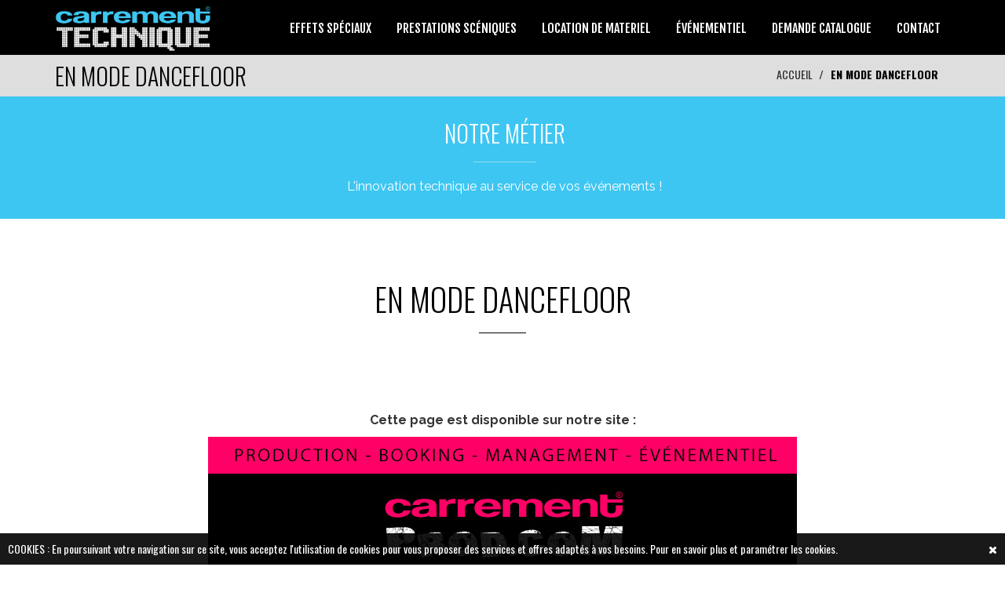

--- FILE ---
content_type: text/html; charset=UTF-8
request_url: https://www.carrementtechnique.com/en-mode-dancefloor.html
body_size: 13757
content:
<!DOCTYPE html>
<html lang="fr">
  <head>
  <meta charset="utf-8">
    <!--[if IE]><meta http-equiv="x-ua-compatible" content="IE=9" /><![endif]-->
    <meta name="viewport" content="width=device-width, initial-scale=1">
    <title>EN MODE DANCEFLOOR - CARREMENT TECHNIQUE</title>
    <meta charset="utf-8">
    <meta name="format-detection" content="telephone=no" />
    <meta name="keywords" content="en mode dancefloor, music hall aveyron, faire venir une vedette, location machine a mousse 23, location canon a mousse 37, location sonorisation 03, soiree mousse tulle, concert dj fou, nouveau produit a mettre en avant, location sonorisation boulogne billancourt, location machine a mousse 35, producteur aymeric secret story, fanfare de noel, inviter gerard ferrer, agence de spectacles limoges, contact philippe corti, Location sonorisation 54, show trois cafes gourmands, philippe corti blind test, agence de spectacles chartres, patrick sebastien en tournee" />
    <meta name="description" content="" />
        <meta name="rating" content="general">
    <meta name="language" content="fr">
    <meta name="author" content="CARREMENT TECHNIQUE &reg;" />
    <meta name="geography" content="SAINT CERE, France, 46400" />
    <meta name="copyright" content="2026 CARREMENT TECHNIQUE &reg;">
    <meta name="date-creation-yyyymmdd" content="20260102">
    <meta name="Date-Revision-yyyymmdd" content="20260131">
    <meta name="expires" content="never">
    <meta name="revisit-after" content="15 days">
    <meta name="robots" content="all">
       
    <meta name="mobile-web-app-capable" content="yes">
    <meta name="apple-mobile-web-app-capable" content="yes">
    <meta name="apple-mobile-web-app-status-bar-style" content="black">
    <meta name="apple-mobile-web-app-title" content="CARREMENT TECHNIQUE">
    
    <meta name="google-site-verification" content="1DFzXDFoWvJIXhSM77sKH01Xnxy598oG0jE-COxDX6Q" />
    
    <meta property="og:title" content="EN MODE DANCEFLOOR - CARREMENT TECHNIQUE" />
    <meta property="og:description" content="" />
    <meta property="og:type" content="website" />
    <meta property="og:url" content="https://www.carrementtechnique.com/en-mode-dancefloor.html" />
    <meta property="og:image" content="https://www.carrementtechnique.com/img/logo_fb.jpg" />
    <meta property="og:site_name" content="CARREMENT TECHNIQUE" />
    
    <meta http-equiv="x-dns-prefetch-control" content="on" />
    
    <link rel="shortcut icon" href="img/favicon.ico" type="image/x-icon">
    <link rel="apple-touch-icon" href="img/apple-touch-icon.png">
    <link rel="apple-touch-icon" sizes="72x72" href="img/apple-touch-icon-72x72.png">
    <link rel="apple-touch-icon" sizes="114x114" href="img/apple-touch-icon-114x114.png">

    <link rel="stylesheet" href="https://code.jquery.com/ui/1.11.4/themes/smoothness/jquery-ui.css">
    <link rel="stylesheet" type="text/css"  href="css/bootstrap.css">
    <link rel="stylesheet" type="text/css" href="fonts/font-awesome/css/font-awesome.css">
    <link rel="stylesheet" type="text/css" href="fonts/icons/flaticon.css">
	<link rel="stylesheet" href="css/nivo-lightbox.css" >
    <link rel="stylesheet" href="css/nivo_lightbox_themes/default/default.css">
	
    <link rel="stylesheet" type="text/css" href="css/dcsns_wall.css" media="all" />
    
    <link rel="stylesheet" type="text/css" href="css/jquery.bxslider.css">
    <link href="css/owl.carousel.css" rel="stylesheet" media="screen">
    <link href="css/owl.theme.css" rel="stylesheet" media="screen">
	
    <link rel="stylesheet" type="text/css"  href="css/style.css?d=20260202210442">
    <link rel="stylesheet" type="text/css" href="css/menu2.css?d=20260202210442">
	<link rel="stylesheet" type="text/css" href="css/responsive.css?d=20260202210442">
    <link rel="stylesheet" type="text/css" href="css/animate.css?d=20260202210442">
    <!-- Variable color
    ================================================== -->
    <style>
html { font-family: 'oswald', sans-serif !important; }

#general { width:1170px; margin:auto; position:relative;}

#btn_up { display:none;bottom:50px;position:fixed;z-index:3000;right:20px;background:rgb(0,0,0);color:#fff;padding:16px 20px;cursor:pointer;border-radius:4px; }
#btn_up:hover { background:#3ec6f2; }
h1 { font-family: 'Oswald', sans-serif!important; }
h2 { font-family: 'Oswald', sans-serif!important; }
h3 { font-family: 'Oswald', sans-serif!important; }
h4 { font-family: 'Oswald', sans-serif!important; }
h5 { font-family: 'Oswald', sans-serif!important; }
	
.numbering { background: url(img/photo1_6dd13077171322f47489787d3da91ff1.jpg) no-repeat center top fixed; background-size: cover; }
.en-cta { background:#3ec6f2 url(img/photo2_33062a2b52b5cb3652c3ee4bb6321638.jpg); }
.en-cta .overlay {
	background-color:rgba(0,0,0,0.60);	
	background-image:url(../img/pattern.png) !important;
}
.en-cta h2 {
text-shadow: 4px 4px 4px black, 4px 4px 4px black;
}
.en-cta small {
text-shadow: 4px 4px 4px black, 4px 4px 4px black;
}
#cssmenu > ul > li > a { padding: 15px 20px;
border-bottom: 1px solid #fff;cursor: pointer;z-index: 2;font-size: 14px; text-decoration: none; color: #ffffff;text-shadow: 0 1px 1px rgba(0, 0, 0, 0.35);background: #000000;background:webkit-linear-gradient(#000000, #000000);background:-moz-linear-gradient(#000000, #000000);background: -o-linear-gradient(#000000, #000000); background: -ms-linear-gradient(#000000, #000000); background: linear-gradient(#000000, #000000);box-shadow: inset 0 1px 0 rgba(255, 255, 255, 0.15); }
#cssmenu > ul > li > a:hover { background:#3ec6f2; color:#FFFFFF; /*border:1px solid #000000;*/}
.widget a:hover { color:#fff;}
a:hover,
a:focus { color:#000000; }
a.logo.navbar-brand { color:#3ec6f2;}
#main-menu { background:#000000; }
#main-menu.navbar-default .navbar-nav > .active > a,
#main-menu.navbar-default .navbar-nav > .active > a:hover,
#main-menu.navbar-default .navbar-nav > .active > a:focus,
#main-menu.navbar-default .navbar-nav > li > a:hover,
#main-menu.navbar-default .navbar-nav > li > a:focus { background:#000000; }
ol.social-icons li:hover a { background:#000000; }
.dropdown-menu { background-color:#000000; }
a.read-more>span { color:#000000; }
#en-header { color:#000000; }
#en-header .breadcrumb > .active { color:#000000; }
.section-title hr { border-color:#000000; }
.service h4 { color:#000000; }
.service:hover>a h4 { color:#000000; }
ul.cat li a:hover,
ul.cat li a:focus,
ul.cat li a:active,
ul.cat li a.active { border-top: 2px solid #000000; border-bottom: 2px solid #000000; }
ul.cat li a {
	font-family: 'Oswald', sans-serif!important; font-size:16px;
    padding: 10px 5px;
    border-top: 2px solid #3ec6f2;
    border-bottom: 2px solid #3ec6f2;
}

.testimonial.color .overlay { background-color:#000000; }

ul.cot li a:hover,
ul.cot li a:focus,
ul.cot li a:active,
ul.cot li a.active { border-top: 2px solid #000000; border-bottom: 2px solid #000000; }
ul.cot li a {
    padding: 10px 5px;
    border-top: 2px solid #3ec6f2;
    border-bottom: 2px solid #3ec6f2;
}

.news>a h4 { color:#333; }
.news:hover>a h4 { color:#3ec6f2; }
.news>hr { border-color:#3ec6f2; }

.news .read-more { color:#fff;}
.news .read-more:hover { color:#000000;}

.newsInd .read-more { color:#333;}
.newsInd .read-more:hover { color:#000000;}

.bottom-footer a { color:#000000; }
.bottom-footer a:hover { color:#3ec6f2; }
.mail { color:#3ec6f2;}

.widget .media:hover a h5 { color:#000000; }
.section-title h2 { color:#000000; }
.widget-title h4 { text-transform: uppercase; color: #FFFFFF; }
.widget-title hr { border-color:#FFFFFF; }
.widget li i,
.widget a { color:#FFFFFF; }
#en-footer .footer-content { color:#FFFFFF; }
.service .read-more:hover { color:#000000 !important;}
#en-service .service .read-more { color:#000000 !important;}
#en-service .service .read-more:hover { color:#fff !important;}
#en-news .read-more { color:#fff;}
#en-news .read-more:hover { color:#000000;}

/*=====================
  Couleur 2
=====================*/
#en-footer .footer-content { background: #3ec6f2; }
#top-menu { border-top: 4px solid #3ec6f2; }

.c1 { background: rgba(62,198,242,1); }
.c2 { background: rgba(62,198,242,0.90); }
.c3 { background: rgba(62,198,242,0.80); }
.c4 { background: rgba(62,198,242,0.70); }
.c5 { background: rgba(62,198,242,0.60); }
.c6 { background: rgba(62,198,242,0.50); }

.testimonial .section-title h2 { color:#3ec6f2 !important;}
.testimonial .section-title hr { border-color:#3ec6f2 !important;}
.logo { color:#3ec6f2;}
#subscribe { background:#3ec6f2;}
#main-menu.navbar-default .navbar-nav > .active > a,
#main-menu.navbar-default .navbar-nav > .active > a:hover,
#main-menu.navbar-default .navbar-nav > .active > a:focus,
#main-menu.navbar-default .navbar-nav > li > a:hover,
#main-menu.navbar-default .navbar-nav > li > a:focus { border-color:#3ec6f2; color:#3ec6f2;}
.object{ color:#3ec6f2 !important;}
.popup-map {position:absolute; z-index:1000; background: rgba(255,0,102,0.7); color:#fff; padding:20px 40px 20px 20px;left:10%; top:15%; min-width:300px;}
/*=====================
  Couleur 3
=====================*/
#en-header { background-color:#dedede; }
#en-services { background:#FFFFFF; }	
#en-testimonials .read-more { color:#FFFFFF;}
#home { display:none;}
#header-slider { display:block;}
.actu-link:hover { color:#3ec6f2}
.footer-logo { color:#FFFFFF !important; }
#myMenu { padding-right:0px; padding-left:0px; float:right;}
#myMenu ul { float:none;}
#myMenu li { /*width:25%;*/}
#myMenu li li { width:100%; }
#myMenu li li a { font-size:16px; text-align:left; }
#myMenu li a { text-align:center;}
#myMenu { font-family: 'Fjalla One', sans-serif; }
#myMenu .caret { color:#FFFFFF;}
.dropdown-menu > li > a:focus,
.dropdown-menu > li > a:hover {
	background:#3ec6f2;
	color:#fff;
}
.dropdown-smenu > li > a { width:100%; }
.dropdown-smenu > li > a:focus,
.dropdown-smenu > li > a:hover {
	color:#3ec6f2 !important;
}
.hover-bg .hover-text.off {
	background:#3ec6f2;	
}
.testimonial .owl-theme .owl-controls .owl-page.active span,
.owl-theme .owl-controls .owl-page.active span {
	background:#3ec6f2;	
}
.no-padding { padding-left:0px !important; padding-right:0px !important;}
.btn-carrement { background:#3ec6f2; color:#FFFFFF; padding:10px 30px;}
.btn-carrement:hover { background:#000000; color:#FFFFFF;}

.ui-state-active, .ui-widget-content .ui-state-active, .ui-widget-header .ui-state-active { background: #3ec6f2; }
#support { position:fixed; right:20px; background:#3ec6f2; color:#fff; z-index:3001; cursor:pointer;}
</style>    
    <link href='https://fonts.googleapis.com/css?family=Montserrat:400,700' rel='stylesheet' type='text/css'>
    <link href='https://fonts.googleapis.com/css?family=Muli:300,400,300italic,400italic' rel='stylesheet' type='text/css'>
    <link href='https://fonts.googleapis.com/css?family=Montserrat+Subrayada:400,700' rel='stylesheet' type='text/css'>
    <link href='https://fonts.googleapis.com/css?family=Raleway:500,600,700,100,800,900,400,200,300' rel='stylesheet' type='text/css'>
	<link href='https://fonts.googleapis.com/css?family=Catamaran:400,500,700&subset=latin,latin-ext' rel='stylesheet' type='text/css'>
    
	<script type="text/javascript" src="js/modernizr.custom.js"></script>
	<script type="text/javascript" src="js/jquery.1.11.1.js"></script>
    <script type="text/javascript" src="https://maps.google.com/maps/api/js?language=fr&amp;key=AIzaSyCB-C_aeZYwtdZi-UC_1SF6ZXc4dwdaPE8"></script>
	<script src="js/gmap3.js"></script>
    <script type="text/javascript" src="js/menu2.js"></script>
    
    <!-- HTML5 shim and Respond.js for IE8 support of HTML5 elements and media queries -->
    <!-- WARNING: Respond.js doesn't work if you view the page via file:// -->
    <!--[if lt IE 9]>
      <script src="https://oss.maxcdn.com/html5shiv/3.7.2/html5shiv.min.js"></script>
      <script src="https://oss.maxcdn.com/respond/1.4.2/respond.min.js"></script>
    <![endif]-->     
  <meta name="google-site-verification" content="Kp-JtbC6L7CX8xLhDKTWMX-YhGVAnNmBk_BOQlt0jT8" />
  </head>
  <body>
  	
	<div id="btn_up">
    <i class="fa fa-chevron-up"></i>
    </div>
	
	    
               

    	
<div id="sticky-anchor"></div>
    <nav id="main-menu" class="navbar navbar-default">
        
<div class="container">
            <div id="contLogo">
            
            
            			<a href="index.php?p=1" title="CARREMENT TECHNIQUE" hreflang="fr">
            <img src="img/logo_c4ee32d06699e741538bb77c650e333b.png"/>
            </a>
						            </div>
            
            <div class="navbar-header">
                <button type="button" class="navbar-toggle collapsed" data-toggle="collapse" data-target="#myMenu">
                    <i class="fa fa-list-ul"></i>
                </button>
            </div>

            <!-- Collect the nav links, forms, and other content for toggling -->
            
            <div class="collapse navbar-collapse" id="myMenu">
                
                
                
                
                                <ul class="nav navbar-nav navbar-left">
                	
                    
                                                 	
                    <li class="">
                    	<a href="effets-speciaux.html">EFFETS SPÉCIAUX                        
                                                </a>
                        
                        	                        
                    </li>
                                                                     	
                    <li class="">
                    	<a href="prestations-sceniques.html">PRESTATIONS SCÉNIQUES                        
                                                </a>
                        
                        	                        
                    </li>
                                                                     	
                    <li class="">
                    	<a href="location-de-materiel.html">LOCATION DE MATERIEL                        
                                                </a>
                        
                        	                        
                    </li>
                                                                                                                                                     	
                    <li class="">
                    	<a href="evenementiel.html">ÉVÉNEMENTIEL                        
                                                </a>
                        
                        	                        
                    </li>
                                                            
                	                    
                    <li class=""><a href="demande-catalogue.html">DEMANDE CATALOGUE 
					                    </a>
                    	                    </li>
                    					                    
                    <li class=""><a href="contact.html">CONTACT 
					                    </a>
                    	                    </li>
                    										                    
                </ul>
				            </div><!-- /.navbar-collapse -->
</div>
    </nav>

		<div id="container">
        <!-- Content
        ========================-->
        <div id="en-header">
        <div class="container">
            <h2 class="pull-left">EN MODE DANCEFLOOR</h2>
            <ol class="breadcrumb pull-right">
              <li><a href="index.html" hreflang="fr">ACCUEIL</a></li>
              <li class="active">EN MODE DANCEFLOOR</li>
            </ol>
        </div>
    </div>
	  <div class="en-values">
        <div class="container-fluid">
            <div id="contMission" class="row">
                                <div class="col-md-12 text-center nopadding">
                    <div class="values c1" style="background-image:url(img/); background-size:cover; background-repeat:no-repeat; background-position:center center;">
                        <div class="detail">
                            <h2 style=" ">
                            <a href="">NOTRE MÉTIER</a>
                            </h2>
                            <hr style=" margin:auto; margin-top:20px; margin-bottom:20px;">
							<p style=" "> L'innovation technique au service de vos événements !</p>
                        </div>
                    </div>
                </div>
                
				            </div>
        </div>
    </div>
<script>
$(document).ready(function(e) {
	var tableau = [];
	for(i = 1; i <= 1; i++) {
	//tableau.push($('.c'+i).height()+50);
	}
	hauteur = Math.max.apply(null,tableau);
	//$('.values').css('height',''+hauteur+'');
	
});
</script><div id="en-content" title="EN MODE DANCEFLOOR">
    <div class="container">
        <div class="row">
            <div class="col-sm-12 col-md-12">
                <div class="section-title text-center">
                    <h2>EN MODE DANCEFLOOR</h2>
                    <hr>
                </div>
            
                <div id="search-results" style="margin-top:40px;" class="text-center">
				 <p></p>
         
                </div>
            </div>
        </div>
        
        
                <div class="row">
        	<div class="col-md-12 text-center">
            	<div style="margin-top:40px;">
                <p><b>Cette page est disponible sur notre site : </b></p>
				<a href="https://www.carrementprod.com"><img src="images/banniere_carrementprod.jpg" class="img-responsive" style="margin:auto;"></a>
                </div>
            </div>
        </div>
                
        <div class="row">
        	<div class="col-md-12 text-center">
        		<div style="margin-top:40px;">
                				                </div>
            </div>
        </div>
        
        
        <div class="row">
        	<div class="col-md-12 text-center">
            	<a hreflang="fr" href="index.php?p=1&k=1073&lang=fr" class="btn btn-default">RETOURNER A L'ACCUEIL</a>
           </div>
		</div>        
        
        
        
        
        
        
        
        
        
        
        
        
        
    </div>
</div>
<div id="en-intro">
        <div class="container">
            <div class="row">
                <div id="animation" class="col-sm-12 col-md-12">
                    <div class="section-title text-center"> <!-- Left Section Title -->
						 
						<h2>PRESTATAIRE TECHNIQUE EVENEMENTIEL</h2>
                        <hr>
                                                
                    </div>
                    
                    <p class="text-center" style="display:block;">
					<br />La société Carrément Technique est depuis plus de 10 ans spécialisée dans le domaine de la prestation technique et scénique.<br />Composée d’équipes de professionnels, Carrément Technique met un point d’honneur à offrir<br />des prestations clés en main pour toutes vos demandes scéniques.<br />Quelque soit votre projet nous saurons vous conseiller et vous accompagner afin de réaliser ensemble un évènement unique.<br />L'art de la réussite consiste à savoir s'entoure des meilleurs.<br /><br />Carrément Technique, Créons ensemble, l'évènement de demain !                    </p>
                </div>
            </div>
        </div>
    </div>
<script>
$(document).ready(function() {
	$(window).scroll(function(){
		animationTexte('wobble','en-intro','animation');
	});
});
</script><section id="en-love">
    <div class="text-center">
        <h2>J'AIME CARREMENT TECHNIQUE</h2>        
            <div id="socialNet" style="text-align:left; margin-top:20px; display:inline-block;">
                    <div style="float:left; margin-left:10px;">
                    
                    <div class="fb-like" data-href="https://www.carrementtechnique.com/en-mode-dancefloor.html" data-layout="button_count" data-action="like" data-size="large" data-show-faces="false" data-share="true"></div>
                        
                    </div>       
                    <div style="clear:both;"></div>
                    
                        
                    
                    
                    
                </div>
			<script>	        
            $(document).ready(function() {
				$(window).scroll(function(){
				animationTexte('wobble','en-love','socialNet');
				});
			});
            </script>
            
    </div>
<div id="wall">
	<div id="wrapper">
        <div id="container">
            <div id="social-stream"></div>
            
        </div>
	</div>
</div>
</section>



<script type="text/javascript">
//jQuery(document).ready(function($){
	
	//$('#social-stream').dcSocialStream({
		//feeds: {
			
						//facebook: {
				//id: 'https://www.facebook.com/CarrementTechnique/',
				//intro: 'Post&eacute; il y a',
				//out: 'intro,thumb,text,user,share'
			//},
						
						/*
			instagram: {
				id: '#movies,#travel,#transport,@1394578',
				out: 'intro,thumb,text,user,share,meta',
				accessToken: '95a32489a12f4bae818032045a1f842c',
				clientId: 'a3648935359448ec9f688a56533275ff',
				comments: 3,
				likes: 10
			}
			*/
		//},
		//rotate: {
		//	delay: 0
		//},
		//control: false,
		//filter: true,
		//wall: true,
		//center: true,
		//cache: false,
		//max: 'limit',
		//limit: '20',
		//order: 'date,random',
		//iconPath: 'images/dcsns-dark/',
		//imagePath: 'images/dcsns-dark/',
		//url: 'facebook.php'
	//});
		
	$('a[rel=facebook]').click( function() {
		//openContent();	
	});
	$('a[rel=youtube]').click( function() {
		//openContent();	
	});
	$('a[rel=instagram]').click( function() {
		//openContent();	
	});
	
});

function openContent() {
	var statut = $('.dcsns-content').css('display');
	if (statut == 'none') {
		$('.dcsns-content').fadeIn(300);	
	}
}
</script>
<section id="subscribe" class="contain">		
	<div class="overlay color">
    	<div class="container">
			<div class="row">
				<div class="col-md-7 subs left">
					<div class="text" style="color:#fff;">
						<h2 style="color:#ffffff;">Vous voulez recevoir la newsletter mensuelle ?</h2>
						<p>Restez informé sur les dernières actualités CARREMENT TECHNIQUE.</p>
					</div>
					<div class="clear"></div>
				</div>
					
				<div class="col-md-5 subs right">
                	<div id="newsletterForm" style="display:none; padding-right:30px; position:relative;">
                    <div style="position:absolute; right:0px; top:0px; cursor:pointer;" onClick="closeFormNewsletter();"><i class="fa fa-times" aria-hidden="true"></i></div>
                    
					<form role="form" id="subscribe-form" method="post" autocomplete="off">    
                    <div class="success">Votre inscription s'est bien déroulée!</div>
        			<div class="inscrit">Vous êtes déjà inscrit !</div>
                    	<div class="form-group">
                        	<label class="name"><input id="name" type="text" class="name" value="" placeholder="Ajoutez votre nom *" required style="margin-bottom:5px;" onkeyup="javascript:this.value=this.value.toUpperCase();"><span class="error-name">Ajoutez votre nom</span></label>
                            
                            <label class="surname"><input id="surname" type="text" class="name" value="" placeholder="Ajoutez votre prénom *" required style="margin-bottom:5px;" onkeyup="javascript:this.value=this.value.toUpperCase();"><span class="error-surname">Ajoutez votre prénom</span></label>
                            
                            <label class="phone"><input id="phone" type="text" class="phone" value="" placeholder="Ajoutez votre n° mobile" required style="margin-bottom:5px;"><span class="error-phone">* Ajoutez votre n° mobile</span></label>
                            
                            <label class="email"><input id="email" name="email" type="email" class="email" placeholder="Ajoutez votre adresse e-mail *" required ><span class="error-email">Ajoutez votre adresse e-mail</span></label>
                                
						</div>
                        <button type="button" data-type="submit" class="btn btn-send en-btn dark">S'inscrire</button>
                        <input type="hidden" id="owner" value="contact@carrementtechnique.com">    
                        <input type="hidden" id="sitename" value="CARREMENT TECHNIQUE">
                    </form>
                    </div>
                    
                    <div id="newsletterBouton">
                    <button type="button" class="btn btn-send en-btn dark" onClick="openFormNewsletter();">S'inscrire à la newsletter</button>
                    </div>        
				</div>
				<div class="clear"></div>
			</div>
		</div>
	</div>	
</section>
<script>
function openFormNewsletter() {
	$('#newsletterForm').fadeIn(500);
	$('#newsletterBouton').fadeOut(500);
}
function closeFormNewsletter() {
	$('#newsletterBouton').fadeIn(500);
	$('#newsletterForm').fadeOut(500);
}
</script>
<div id="en-partners" style="padding:40px 0px;">
        <div class="container">
            <div class="row">
               
				                <div class="col-md-12">
                    <div class="section-title text-center">
                                                <h2>ILS NOUS FONT CONFIANCE</h2>
                        <hr>
                                                
                                                <small></small>
                                            </div>
                </div>
                                
                
                
                <div class="col-md-12">
                    <div id="partners" class="owl-carousel owl-theme"> 
                                        <div class="item" style="text-align:center;">
                        <a style="margin-right:20px;" href="https://www.carrementprod.com/" target="_blank">
                        <img src="img/part_67.png" class="img-responsive" alt="CARRÉMENT PROD" title="CARRÉMENT PROD">
                        </a>
                    </div>
					                    <div class="item" style="text-align:center;">
                        <a style="margin-right:20px;" href="http://www.ville-limoges.fr" target="_blank">
                        <img src="img/part_40.jpg" class="img-responsive" alt="LIMOGES" title="LIMOGES">
                        </a>
                    </div>
					                    <div class="item" style="text-align:center;">
                        <a style="margin-right:20px;" href="http://www.mairie-blagnac.fr/" target="_blank">
                        <img src="img/part_60.png" class="img-responsive" alt="VILLE DE BLAGNAC" title="VILLE DE BLAGNAC">
                        </a>
                    </div>
					                    <div class="item" style="text-align:center;">
                        <a style="margin-right:20px;" href="http://www.meulebleue.fr/" target="_blank">
                        <img src="img/part_66.png" class="img-responsive" alt="GRAND PRIX MEULE BLEU" title="GRAND PRIX MEULE BLEU">
                        </a>
                    </div>
					                    <div class="item" style="text-align:center;">
                        <a style="margin-right:20px;" href="http://www.les-swings.com" target="_blank">
                        <img src="img/part_52.jpg" class="img-responsive" alt="LES SWINGS" title="LES SWINGS">
                        </a>
                    </div>
					                    <div class="item" style="text-align:center;">
                        <a style="margin-right:20px;" href="http://www.becarefulproduction.com" target="_blank">
                        <img src="img/part_38.jpg" class="img-responsive" alt="BE CAREFUL PRODUCTION" title="BE CAREFUL PRODUCTION - Développement de Site Internet - Création affiches, flyers, cartes de visite, invitations, etc...">
                        </a>
                    </div>
					                    <div class="item" style="text-align:center;">
                        <a style="margin-right:20px;" href="http://www.gourdonxvbouriane.com" target="_blank">
                        <img src="img/part_54.jpg" class="img-responsive" alt="GOURDON XV BOURIANE" title="GOURDON XV BOURIANE">
                        </a>
                    </div>
					                    <div class="item" style="text-align:center;">
                        <a style="margin-right:20px;" href="http://www.mucovie.com" target="_blank">
                        <img src="img/part_51.jpg" class="img-responsive" alt="MUCOVIE" title="MUCOVIE">
                        </a>
                    </div>
					                    <div class="item" style="text-align:center;">
                        <a style="margin-right:20px;" href="http://sacreation.com/" target="_blank">
                        <img src="img/part_62.png" class="img-responsive" alt="SA CREATION" title="SA CREATION">
                        </a>
                    </div>
					                    <div class="item" style="text-align:center;">
                        <a style="margin-right:20px;" href="http://www.espace-jeancarmet.fr" target="_blank">
                        <img src="img/part_33.jpg" class="img-responsive" alt="ESPACE JEAN CARMET - LE VIGAN" title="ESPACE JEAN CARMET - LE VIGAN">
                        </a>
                    </div>
					                    <div class="item" style="text-align:center;">
                        <a style="margin-right:20px;" href="http://www.festival-poupet.com" target="_blank">
                        <img src="img/part_41.jpg" class="img-responsive" alt="FESTIVAL DE POUPET" title="FESTIVAL DE POUPET">
                        </a>
                    </div>
					                    <div class="item" style="text-align:center;">
                        <a style="margin-right:20px;" href="http://www.meetings-events-clubmed.fr" target="_blank">
                        <img src="img/part_39.jpg" class="img-responsive" alt="CLUB MED" title="CLUB MED">
                        </a>
                    </div>
					                    <div class="item" style="text-align:center;">
                        <a style="margin-right:20px;" href="http://valencedagen.fr" target="_blank">
                        <img src="img/part_42.jpg" class="img-responsive" alt="VALENCE" title="VALENCE">
                        </a>
                    </div>
					                    <div class="item" style="text-align:center;">
                        <a style="margin-right:20px;" href="http://www.c-et-n-traiteur.fr" target="_blank">
                        <img src="img/part_44.jpg" class="img-responsive" alt="C ET N" title="C ET N">
                        </a>
                    </div>
					                    <div class="item" style="text-align:center;">
                        <a style="margin-right:20px;" href="http://www.maindronproduction.fr/" target="_blank">
                        <img src="img/part_59.png" class="img-responsive" alt="MAINDRON PRODUCTION" title="MAINDRON PRODUCTION">
                        </a>
                    </div>
					                    <div class="item" style="text-align:center;">
                        <a style="margin-right:20px;" href="http://www.liptonicetea.com/fr-FR/" target="_blank">
                        <img src="img/part_48.jpg" class="img-responsive" alt="LIPTON ICE TEA" title="LIPTON ICE TEA">
                        </a>
                    </div>
					                    <div class="item" style="text-align:center;">
                        <a style="margin-right:20px;" href="http://www.lourdes.fr" target="_blank">
                        <img src="img/part_55.jpg" class="img-responsive" alt="LOURDES" title="LOURDES">
                        </a>
                    </div>
					                    <div class="item" style="text-align:center;">
                        <a style="margin-right:20px;" href="http://jaystyle.fr" target="_blank">
                        <img src="img/part_35.jpg" class="img-responsive" alt="JAY STYLE" title="JAY STYLE">
                        </a>
                    </div>
					                    <div class="item" style="text-align:center;">
                        <a style="margin-right:20px;" href="http://www.groupegarrigue.fr" target="_blank">
                        <img src="img/part_29.jpg" class="img-responsive" alt="GROUPE GARRIGUE" title="GROUPE GARRIGUE">
                        </a>
                    </div>
					                    <div class="item" style="text-align:center;">
                        <a style="margin-right:20px;" href="http://www.vinovalie.com" target="_blank">
                        <img src="img/part_46.jpg" class="img-responsive" alt="VINOVALIE" title="VINOVALIE">
                        </a>
                    </div>
					                    <div class="item" style="text-align:center;">
                        <a style="margin-right:20px;" href="http://www.hamecher.mercedes.fr" target="_blank">
                        <img src="img/part_28.jpg" class="img-responsive" alt="HAMECHER MERCEDES" title="HAMECHER MERCEDES">
                        </a>
                    </div>
					                    <div class="item" style="text-align:center;">
                        <a style="margin-right:20px;" href="http://www.collproductions.com" target="_blank">
                        <img src="img/part_32.jpg" class="img-responsive" alt="COLL PRODUCTIONS" title="COLL PRODUCTIONS">
                        </a>
                    </div>
					                    <div class="item" style="text-align:center;">
                        <a style="margin-right:20px;" href="http://www.saint-cere.fr" target="_blank">
                        <img src="img/part_36.jpg" class="img-responsive" alt="SAINT CERE" title="SAINT CERE">
                        </a>
                    </div>
					                    <div class="item" style="text-align:center;">
                        <a style="margin-right:20px;" href="http://www.vandb.fr/magasin/bordeaux-lac/" target="_blank">
                        <img src="img/part_56.jpg" class="img-responsive" alt="V AND B" title="V AND B">
                        </a>
                    </div>
					                    <div class="item" style="text-align:center;">
                        <a style="margin-right:20px;" href="http://www.casino-alvignac.com/les-autres-casinos/" target="_blank">
                        <img src="img/part_49.jpg" class="img-responsive" alt="CASINO AREVIAN" title="CASINO AREVIAN">
                        </a>
                    </div>
					                    <div class="item" style="text-align:center;">
                        <a style="margin-right:20px;" href="http://fetepamiers.com/6-le-mot-du-president.html" target="_blank">
                        <img src="img/part_50.jpg" class="img-responsive" alt="PAMIERS" title="PAMIERS">
                        </a>
                    </div>
					                    <div class="item" style="text-align:center;">
                        <a style="margin-right:20px;" href="http://www.benne-sa.fr" target="_blank">
                        <img src="img/part_43.jpg" class="img-responsive" alt="BENNE SA" title="BENNE SA">
                        </a>
                    </div>
					                    <div class="item" style="text-align:center;">
                        <a style="margin-right:20px;" href="https://www.centrefrance.com/" target="_blank">
                        <img src="img/part_63.png" class="img-responsive" alt="CENTRE FRANCE" title="CENTRE FRANCE">
                        </a>
                    </div>
					                    <div class="item" style="text-align:center;">
                        <a style="margin-right:20px;" href="http://www.festivaldebandas.fr" target="_blank">
                        <img src="img/part_45.jpg" class="img-responsive" alt="BANDAS CONDOM" title="BANDAS CONDOM">
                        </a>
                    </div>
					                    <div class="item" style="text-align:center;">
                        <a style="margin-right:20px;" href="http://www.centpourcent.com" target="_blank">
                        <img src="img/part_58.png" class="img-responsive" alt="100% RADIO" title="100% RADIO">
                        </a>
                    </div>
					                    <div class="item" style="text-align:center;">
                        <a style="margin-right:20px;" href="http://medialot.fr" target="_blank">
                        <img src="img/part_37.jpg" class="img-responsive" alt="MEDIALOT" title="MEDIALOT">
                        </a>
                    </div>
					                    <div class="item" style="text-align:center;">
                        <a style="margin-right:20px;" href="http://www.montauban.com" target="_blank">
                        <img src="img/part_27.png" class="img-responsive" alt="VILLE DE MONTAUBAN" title="VILLE DE MONTAUBAN">
                        </a>
                    </div>
					                    <div class="item" style="text-align:center;">
                        <a style="margin-right:20px;" href="http://www.talence.fr" target="_blank">
                        <img src="img/part_47.jpg" class="img-responsive" alt="MAIRIE DE TALENCE" title="MAIRIE DE TALENCE">
                        </a>
                    </div>
					                    <div class="item" style="text-align:center;">
                        <a style="margin-right:20px;" href="https://www.flashfm.fr/" target="_blank">
                        <img src="img/part_64.png" class="img-responsive" alt="FLASH FM" title="FLASH FM">
                        </a>
                    </div>
					                    <div class="item" style="text-align:center;">
                        <a style="margin-right:20px;" href="https://www.lesarcs.com/paradiski-decouverte.html" target="_blank">
                        <img src="img/part_61.png" class="img-responsive" alt="LES ARCS PARADISKI" title="LES ARCS PARADISKI">
                        </a>
                    </div>
					                    <div class="item" style="text-align:center;">
                        <a style="margin-right:20px;" href="http://www.oasis-palavasienne.com" target="_blank">
                        <img src="img/part_53.jpg" class="img-responsive" alt="OASIS PALAVASIENNE" title="OASIS PALAVASIENNE">
                        </a>
                    </div>
					                    <div class="item" style="text-align:center;">
                        <a style="margin-right:20px;" href="http://www.cdrugbylot.com" target="_blank">
                        <img src="img/part_30.jpg" class="img-responsive" alt="FFR DU LOT" title="FFR DU LOT">
                        </a>
                    </div>
					                    <div class="item" style="text-align:center;">
                        <a style="margin-right:20px;" href="http://www.trialurbaindecahors.fr" target="_blank">
                        <img src="img/part_57.jpg" class="img-responsive" alt="TRIAL URBAIN CAHORS" title="TRIAL URBAIN CAHORS">
                        </a>
                    </div>
					                </div>
                   
                </div>
            </div>
        </div>
    </div>
<script>
$(document).ready(function () {
	$("#partners").owlCarousel({
		itemsCustom : [
	    [0, 1],
	    [450, 2],
	    [660, 2],
	    [700, 5],
	    [1200, 5],
	    [1600, 5]
	    ],
	    navigation: true, // Show next and prev buttons
		navigationText: ["<i class='fa fa-chevron-circle-left'></i>","<i class='fa fa-chevron-circle-right'></i>"],
	    autoHeight: true,
		pagination: false,
		autoPlay: 2000,
		stopOnHover: true
		
	});
});
</script>
 <div style="position:relative;">
<div class="popup-map-close" onClick="openPopupMap();"><i class="fa fa-home" aria-hidden="true"></i></div>
<div class="popup-map">
	<div style="position:absolute; right:10px; top:10px; cursor:pointer;" onClick="closePopupMap();"><i class="fa fa-times" aria-hidden="true"></i></div>
    <span style="font-weight:700; font-size:20px;">CARREMENT TECHNIQUE</span>
    
    <address>
   		
		335 avenue André Boyer        		<br>46400 SAINT CERE        
        
        
        
        
                <abbr title="Téléphone">Tél:</abbr> 05 65 14 06 33<br>
                                
	</address>
    
    
    <div class="social-icon list-inline">
        <span><a class="facebook" href="https://www.facebook.com" target="_blank"><i class="fa fa-facebook-square"></i></a></span>
                                <span><a class="instagram" href="https://www.instagram.com/carrement_technique/" target="_blank"><i class="fa fa-instagram"></i></a></span>
            </div>
    
    
</div>
<div id="map" style="height:400px;">
    <iframe src="https://www.google.com/maps/embed?pb=!1m18!1m12!1m3!1d6726.67346120991!2d1.8769245272422976!3d44.85786068624558!2m3!1f0!2f0!3f0!3m2!1i1024!2i768!4f13.1!3m3!1m2!1s0x12ad28ec1b43e71d%3A0xe5af424871d4f5e4!2s335%20Av.%20Andre%20Boyer%2C%2046400%20Saint-C%C3%A9r%C3%A9!5e0!3m2!1sfr!2sfr!4v1725359733479!5m2!1sfr!2sfr" width="100%" height="400" style="border:0;" allowfullscreen="" loading="lazy" referrerpolicy="no-referrer-when-downgrade"></iframe>    
</div>
</div>

<script>
function closePopupMap() {
	$('.popup-map').fadeOut(500);
	$('.popup-map-close').fadeIn(500);
}
function openPopupMap() {
	$('.popup-map-close').fadeOut(500);
	$('.popup-map').fadeIn(500);
}
/*
$("#map").gmap3({
	map:{ 
	latLng:[44.858420, 1.884838],
		options: { 
			zoom: 10, 
			scrollwheel:false,
			navigationControl: true,
			streetViewControl: true,
			styles: [
	{
	        stylers: [
			{ hue: '#F28E1B' },
			{ invert_lightness: true },
			{ saturation: -100  },
			{ lightness: 33 },
			{ gamma: 0.5 }
	        ]
	},{
		featureType: 'water',
		elementType: 'geometry',
		stylers: [
			{ color: '#00baff' }
		]
	}
    ]
		}
	},
	getlatlng:{
	address:  "335 avenue André Boyer , 46400 SAINT CERE",
		callback: function(results){
			
			//if ( !results ) return;
			//===================================================================================
			
			//alert(results[0].geometry.location);
			$(this).gmap3({
				marker:{
				//latLng:results[0].geometry.location,
				latLng:[44.858420, 1.884838],
				options:{ draggable:false, icon:new google.maps.MarkerImage("img/marker.png") },
					events:{
						mouseover: function(marker, event, context){
						var map = $(this).gmap3("get"),
						infowindow = $(this).gmap3({get:{name:"infowindow"}});
							if (infowindow){
							infowindow.open(map, marker);
							infowindow.setContent("NOUS SOMMES SITUÉS ICI<br>335 avenue André Boyer, , 46400 SAINT CERE");
							} else {
								$(this).gmap3({
								infowindow:{ anchor:marker, options:{content: 'NOUS SOMMES SITUÉS ICI<br>335 avenue André Boyer, , 46400 SAINT CERE'}}
								});
							}
						},
						// fin de mouseover
						mouseout: function(){
						var infowindow = $(this).gmap3({get:{name:"infowindow"}});
							if (infowindow){
							infowindow.close();
							}
						}
						// fin de mouseout
					}
					// fin de event
				}
				// fin de marker
			});
			//===================================================================================
		}
		// fin de callback
	}
	// fin de getlatlng		
});
*/
</script><div class="en-content" style="height:0px; overflow:auto;">
	<div class="container">
    	<div class="row">
			<div class="col-sm-12 col-md-12" style="padding:80px 0px;">

			                <div class="section-title text-center">
                    <h2>Vous souhaitez plus d'informations sur CARREMENT TECHNIQUE</h2>
                    <hr>
                </div>
                        
                                <div class="col-md-4">
                    <h3><a href="soiree-mousse-merignac.html" title="soiree mousse merignac - " style="color:#000000;" hreflang="fr" accesskey="1" lang="fr" target="_self">soiree mousse merignac</a></h3>
                    <p></p>
                </div>
                                <div class="col-md-4">
                    <h3><a href="jet-de-mousse.html" title="jet de mousse - " style="color:#000000;" hreflang="fr" accesskey="2" lang="fr" target="_self">jet de mousse</a></h3>
                    <p></p>
                </div>
                                <div class="col-md-4">
                    <h3><a href="location-canon-neige-93.html" title="location canon neige 93 - location canon neige 93
93 Seine-Saint-Denis Bobigny Le Raincy Saint-Denis 
Ile-de-France
dans votre agence carrement prod" style="color:#000000;" hreflang="fr" accesskey="3" lang="fr" target="_self">location canon neige 93</a></h3>
                    <p>location canon neige 93
93 Seine-Saint-Denis Bobigny Le Raincy Saint-Denis 
Ile-de-France
dans votre agence carrement prod</p>
                </div>
                                <div class="col-md-4">
                    <h3><a href="impresario-tibz.html" title="impresario tibz - contactez Carrement prod l impresario de TIBZ. Auteur, compositeur et interprete, Tibz se revele a seulement 21 ans etre un artiste de scene incroyable." style="color:#000000;" hreflang="fr" accesskey="4" lang="fr" target="_self">impresario tibz</a></h3>
                    <p>contactez Carrement prod l impresario de TIBZ. Auteur, compositeur et interprete, Tibz se revele a seulement 21 ans etre un artiste de scene incroyable.</p>
                </div>
                                <div class="col-md-4">
                    <h3><a href="location-son-lumiere-en-aquitaine.html" title="location son lumiere en aquitaine - location son lumiere en aquitaine. Partout en France votre agence carrement prod vous assure la location de materiel  scenique adapte a votre prestation. Du simple eclairage aux effets speciaux et sonorisation. Vente de prestation mais egalement location de materiel sont a votre disposition. Tous les budgets sont  realisables. Prestation en interieur mais egalement en plein air. Robert Juliat, Super Par 64 DTS, Poursuite 1200W Topaze Robert Juliat, Generateur de brume MAX, 3000 MDG, Bloc de puissance MemoPack 2KW, 3KW, 5KW ADB, Sonorisation 115XT Hiq L-Acoustics, Controleurs amplifies LA8, LA4 systemes L-Acoustics, 8XT enceinte coaxiales compactes et, performantes, SB 218 enceintes Sub-Grave de forte puissance, dV-SUB caissons grave pour dV-DOSC" style="color:#000000;" hreflang="fr" accesskey="5" lang="fr" target="_self">location son lumiere en aquitaine</a></h3>
                    <p>location son lumiere en aquitaine. Partout en France votre agence carrement prod vous assure la location de materiel  scenique adapte a votre prestation. Du simple eclairage aux effets speciaux et sonorisation. Vente de prestation mais egalement location de materiel sont a votre disposition. Tous les budgets sont  realisables. Prestation en interieur mais egalement en plein air. Robert Juliat, Super Par 64 DTS, Poursuite 1200W Topaze Robert Juliat, Generateur de brume MAX, 3000 MDG, Bloc de puissance MemoPack 2KW, 3KW, 5KW ADB, Sonorisation 115XT Hiq L-Acoustics, Controleurs amplifies LA8, LA4 systemes L-Acoustics, 8XT enceinte coaxiales compactes et, performantes, SB 218 enceintes Sub-Grave de forte puissance, dV-SUB caissons grave pour dV-DOSC</p>
                </div>
                                <div class="col-md-4">
                    <h3><a href="agence-de-spectacles-11.html" title="agence de spectacles 11 - agence de spectacles departement de l aude
11 Aude	Carcassonne Limoux
Narbonne Languedoc Roussillon
dans votre agence carrement pro" style="color:#000000;" hreflang="fr" accesskey="6" lang="fr" target="_self">agence de spectacles 11</a></h3>
                    <p>agence de spectacles departement de l aude
11 Aude	Carcassonne Limoux
Narbonne Languedoc Roussillon
dans votre agence carrement pro</p>
                </div>
                                <div class="col-md-4">
                    <h3><a href="infos-sur-adrien-toma.html" title="infos sur adrien toma - Dans votre agence carrement prod retrouvez le celebre dj adrien toma, dj animateur chez fun radio. Infos sur carrement prod " style="color:#000000;" hreflang="fr" accesskey="7" lang="fr" target="_self">infos sur adrien toma</a></h3>
                    <p>Dans votre agence carrement prod retrouvez le celebre dj adrien toma, dj animateur chez fun radio. Infos sur carrement prod </p>
                </div>
                                <div class="col-md-4">
                    <h3><a href="location-de-sonorisation-en-correze.html" title="location de sonorisation en correze - location de sonorisation en correze. Partout en France votre agence carrement prod vous assure la location et vente de materiel  scenique adapte a votre prestation. Du simple eclairage aux effets speciaux et sonorisation. Vente de prestation mais egalement location de materiel sont a votre disposition. Tous les budgets sont  realisables. Prestation en interieur mais egalement en plein air. Table de mixage CL5 Yamaha, Console de mixage CL5 Yamaha, CL5 Yamaha, CL5 Yamaha RIO reseau, DANTE, Martin mac Viper, Martin Mac Viper Profile, Lyre Martin Viper, Lyre Martin Mac Viper, Generateur de brumes MDG, Atmosphere ATMe MDG, Par 64 LED full color , Lyres spots LED, Lyre, ROBE Robin 600, Strob Atomic Martin 3000, Console GrandMa2 light, MA-Lighting console, Les consoles MA-Lighting, PC 1000W et 2000W ADB, Decoupes 614SX Robert Juliat, Decoupes 714SX" style="color:#000000;" hreflang="fr" accesskey="8" lang="fr" target="_self">location de sonorisation en correze</a></h3>
                    <p>location de sonorisation en correze. Partout en France votre agence carrement prod vous assure la location et vente de materiel  scenique adapte a votre prestation. Du simple eclairage aux effets speciaux et sonorisation. Vente de prestation mais egalement location de materiel sont a votre disposition. Tous les budgets sont  realisables. Prestation en interieur mais egalement en plein air. Table de mixage CL5 Yamaha, Console de mixage CL5 Yamaha, CL5 Yamaha, CL5 Yamaha RIO reseau, DANTE, Martin mac Viper, Martin Mac Viper Profile, Lyre Martin Viper, Lyre Martin Mac Viper, Generateur de brumes MDG, Atmosphere ATMe MDG, Par 64 LED full color , Lyres spots LED, Lyre, ROBE Robin 600, Strob Atomic Martin 3000, Console GrandMa2 light, MA-Lighting console, Les consoles MA-Lighting, PC 1000W et 2000W ADB, Decoupes 614SX Robert Juliat, Decoupes 714SX</p>
                </div>
                                <div class="col-md-4">
                    <h3><a href="dancefloor-en-mer.html" title="dancefloor en mer - " style="color:#000000;" hreflang="fr" accesskey="9" lang="fr" target="_self">dancefloor en mer</a></h3>
                    <p></p>
                </div>
                                <div class="col-md-4">
                    <h3><a href="location-de-sono-a-toulouse.html" title="location de sono a toulouse - location de sono a toulouse Table de mixage CL5 Yamaha
Console de mixage CL5 Yamaha
CL5 Yamaha
CL5 Yamaha RIO reseau DANTE
Martin mac Viper
Martin Mac Viper Profile
Lyre Martin Viper
Lyre Martin Mac Viper
Generateur de brumes MDG
Atmosphere ATMe MDG
Par 64 LED full color 
Lyres spots LED
Lyre ROBE Robin 600
Strob Atomic Martin 3000
Console GrandMa2 light
MA-Lighting console
Les consoles MA-Lighting
PC 1000W et 2000W ADB
Decoupes 614SX Robert Juliat
Decoupes 714SX Robert Juliat
Super Par 64 DTS
Poursuite 1200W Topaze Robert Juliat
Generateur de brume MAX 3000 MDG
Bloc de puissance MemoPack 2KW, 3KW, 5KW ADB
Sonorisation 115XT Hiq L-Acoustics
Controleurs amplifies LA8, LA4 systemes L-Acoustics
8XT enceinte coaxiales compactes et performantes
SB 218 enceintes Sub-Grave de forte puissance
dV-SUB caissons grave pour dV-DOSC
dV-DOSC systeme Line source technologie WST
Mixage audio numerique Yamaha PM5D, CL5, M7CL, 01V96
Regie analogique Yamaha PM3500
Regie Soundcraft MH4 Carrement Prod
" style="color:#000000;" hreflang="fr" accesskey="10" lang="fr" target="_self">location de sono a toulouse</a></h3>
                    <p>location de sono a toulouse Table de mixage CL5 Yamaha
Console de mixage CL5 Yamaha
CL5 Yamaha
CL5 Yamaha RIO reseau DANTE
Martin mac Viper
Martin Mac Viper Profile
Lyre Martin Viper
Lyre Martin Mac Viper
Generateur de brumes MDG
Atmosphere ATMe MDG
Par 64 LED full color 
Lyres spots LED
Lyre ROBE Robin 600
Strob Atomic Martin 3000
Console GrandMa2 light
MA-Lighting console
Les consoles MA-Lighting
PC 1000W et 2000W ADB
Decoupes 614SX Robert Juliat
Decoupes 714SX Robert Juliat
Super Par 64 DTS
Poursuite 1200W Topaze Robert Juliat
Generateur de brume MAX 3000 MDG
Bloc de puissance MemoPack 2KW, 3KW, 5KW ADB
Sonorisation 115XT Hiq L-Acoustics
Controleurs amplifies LA8, LA4 systemes L-Acoustics
8XT enceinte coaxiales compactes et performantes
SB 218 enceintes Sub-Grave de forte puissance
dV-SUB caissons grave pour dV-DOSC
dV-DOSC systeme Line source technologie WST
Mixage audio numerique Yamaha PM5D, CL5, M7CL, 01V96
Regie analogique Yamaha PM3500
Regie Soundcraft MH4 Carrement Prod
</p>
                </div>
                                <div class="col-md-4">
                    <h3><a href="sonorisation-de-forte-puissance-super-cross.html" title="sonorisation de forte puissance super cross - Sonorisation de forte puissance super cross, supercross, moto cross, motocross. Pour la location de materiel de sonorisation merci de vous renseigner aupres de Carrement Prod pour etre sur de passer une soiree vraiment reussie. Toute une equipe de techniciens au service du spectacle dans la sonorisation et l'eclairage. Ils sont capables de s'adapter partout, en salle  et en plein air." style="color:#000000;" hreflang="fr" accesskey="11" lang="fr" target="_self">sonorisation de forte puissance super cross</a></h3>
                    <p>Sonorisation de forte puissance super cross, supercross, moto cross, motocross. Pour la location de materiel de sonorisation merci de vous renseigner aupres de Carrement Prod pour etre sur de passer une soiree vraiment reussie. Toute une equipe de techniciens au service du spectacle dans la sonorisation et l'eclairage. Ils sont capables de s'adapter partout, en salle  et en plein air.</p>
                </div>
                                <div class="col-md-4">
                    <h3><a href="gala-olivier-villa-en-spectacle.html" title="gala olivier villa en spectacle - " style="color:#000000;" hreflang="fr" accesskey="12" lang="fr" target="_self">gala olivier villa en spectacle</a></h3>
                    <p></p>
                </div>
                                <div class="col-md-4">
                    <h3><a href="agence-artistique.html" title="agence artistique - Carrement prod est une agence artistique dans le sud de la france. productions d artistes et de spectacles, agence de booking, prestations sceniques, locations de materiels, tournees, concerts, galas, management d artistes, tourneur, impresario, producteur, manager, regisseur, organisation, evenementiel, agence de spectacles, producteur et diffuseur de spectacles, live, tour, concerts, festival, salle de spectacles, consulting, agence artistique, diffusion de spectacles, promoteur de spectacles, artistes et evenements, artistes en production, producteur de spectacle vivant, spectacles musicaux, charge de production, organisateur de spectacles et d evenements, entrepreneur et producteur de spectacles, licence d entrepreneur de spectacles, impresario, licence d agent  artistique, manager artistique, promotion des artistes, agent artistique, management artistique et culturel
" style="color:#000000;" hreflang="fr" accesskey="13" lang="fr" target="_self">agence artistique</a></h3>
                    <p>Carrement prod est une agence artistique dans le sud de la france. productions d artistes et de spectacles, agence de booking, prestations sceniques, locations de materiels, tournees, concerts, galas, management d artistes, tourneur, impresario, producteur, manager, regisseur, organisation, evenementiel, agence de spectacles, producteur et diffuseur de spectacles, live, tour, concerts, festival, salle de spectacles, consulting, agence artistique, diffusion de spectacles, promoteur de spectacles, artistes et evenements, artistes en production, producteur de spectacle vivant, spectacles musicaux, charge de production, organisateur de spectacles et d evenements, entrepreneur et producteur de spectacles, licence d entrepreneur de spectacles, impresario, licence d agent  artistique, manager artistique, promotion des artistes, agent artistique, management artistique et culturel
</p>
                </div>
                                <div class="col-md-4">
                    <h3><a href="artistes-de-renon.html" title="artistes de renon - " style="color:#000000;" hreflang="fr" accesskey="14" lang="fr" target="_self">artistes de renon</a></h3>
                    <p></p>
                </div>
                                <div class="col-md-4">
                    <h3><a href="animations-de-marche-de-noel.html" title="animations de marche de noel - " style="color:#000000;" hreflang="fr" accesskey="15" lang="fr" target="_self">animations de marche de noel</a></h3>
                    <p></p>
                </div>
                                <div class="col-md-4">
                    <h3><a href="organiser-une-soiree-cabaret.html" title="organiser une soiree cabaret - Vous souhaitez organiser une soiree cabaret, contacter l agence carrement prod, mise en place, creation, booking d artistes, communication, nous sommes la pour tout realiser" style="color:#000000;" hreflang="fr" accesskey="16" lang="fr" target="_self">organiser une soiree cabaret</a></h3>
                    <p>Vous souhaitez organiser une soiree cabaret, contacter l agence carrement prod, mise en place, creation, booking d artistes, communication, nous sommes la pour tout realiser</p>
                </div>
                                <div class="col-md-4">
                    <h3><a href="infos-sur-dj-florum.html" title="infos sur dj florum - Dj florum avec l'agence carrement prod, dj florum LE dj officiel de Keen V. Management, booking production dj florum, c'est avec carrement prod " style="color:#000000;" hreflang="fr" accesskey="17" lang="fr" target="_self">infos sur dj florum</a></h3>
                    <p>Dj florum avec l'agence carrement prod, dj florum LE dj officiel de Keen V. Management, booking production dj florum, c'est avec carrement prod </p>
                </div>
                                <div class="col-md-4">
                    <h3><a href="sonorisation-prestation-limousin.html" title="sonorisation prestation limousin - pour toutes vos prestation de sonorisation dans le limousin contactez carrement prod " style="color:#000000;" hreflang="fr" accesskey="18" lang="fr" target="_self">sonorisation prestation limousin</a></h3>
                    <p>pour toutes vos prestation de sonorisation dans le limousin contactez carrement prod </p>
                </div>
                                <div class="col-md-4">
                    <h3><a href="impressario-aymeric.html" title="impressario aymeric - aymeric le celebre candidat de la saison 8 de secret story en booking chez carrement prod, contater son impressarii carrement prod " style="color:#000000;" hreflang="fr" accesskey="19" lang="fr" target="_self">impressario aymeric</a></h3>
                    <p>aymeric le celebre candidat de la saison 8 de secret story en booking chez carrement prod, contater son impressarii carrement prod </p>
                </div>
                   
            			</div>
		</div>
	</div>
</div>        
        </div>
    	<!-- Footer Area -->
	    <div id="en-footer">
        <div class="bottom-footer">
	<div class="container text-center">
		<div>
		        	            	                <a href="mentions-legales.html">Mentions légales</a>
				            					<i class="fa fa-star"></i>
				                <a href="confidentialite.html">Confidentialité</a>
								</div>
    
	    <div>Tous droits réservés &copy; 2026 | <a href="accueil.html">CARREMENT TECHNIQUE</a></div>
		<div style="font-size:12px;">N° SIRET : 489 153 718 00031 - APE : 9001 Z - N° TVA Int. : FR 61 489 153 718<br>Licence de spectacle 2ème catégorie N°2-1048153 - Licence de spectacle 3ème catégorie N°3-1048152 </div>
	<div style="height:50px;"></div>
    </div>
</div>    	</div>
	
            
	    
    <div id="cooker" style="display:;">
	
    <div class="row">
        <div class="col-md-11">
			COOKIES : En poursuivant votre navigation sur ce site, vous acceptez l'utilisation de cookies pour vous proposer des services et offres adaptés à vos besoins. <a href="mentions-legales.html">Pour en savoir plus et paramétrer les cookies.</a>
        </div>
        
        <div class="col-md-1" style=" text-align:right;">
            <a href="javascript:;" onclick="closeCooker();"><i class="fa fa-times"></i></a>
        </div>
        <div style="clear:both;"></div>
	</div>
</div>     
    <script type="text/javascript" src="js/bootstrap.js"></script>
	
	<script type="text/javascript" src="js/jquery.bxslider.js"></script>
    <script type="text/javascript" src="js/jquery.fitvids.js"></script>
	<script type="text/javascript" src="js/nivo-lightbox.min.js"></script><!-- LightBox Nivo -->
    <script type="text/javascript" src="js/jquery.isotope.js"></script>
    <script type="text/javascript" src="js/imagesloaded.js"></script>
    <script type="text/javascript" src="js/waypoints.js"></script>
    <script type="text/javascript" src="js/menu2.js?d=20260202210442"></script>
    <script type="text/javascript" src="js/sForm.js?d=20260202210442"></script>
    <script type="text/javascript" src="js/TMForm.js?d=20260202210442"></script>
    <script type="text/javascript" src="js/CTForm.js?d=20260202210442"></script>
    <script type="text/javascript" src="js/REForm.js?d=20260202210442"></script>
    <script type="text/javascript" src="js/INForm.js?d=20260202210442"></script>
    <script type="text/javascript" src="js/SUForm.js?d=20260202210442"></script>
    <script src="js/covervid.js"></script>
    <script type="text/javascript" src="js/jquery.social.stream.wall.1.6.js"></script>
	<script type="text/javascript" src="js/jquery.social.stream.1.5.15.js"></script>
	<script src="js/jquery.mb.YTPlayer.js"></script>
    <script src="js/jquery.countdown.min.js"></script>
	<script type="text/javascript" src="js/owl.carousel.js"></script>
    
	    
   
    
    <!-- Javascripts
    ================================================== -->
    <script type="text/javascript" src="js/main.js"></script>  
	
	<script async src="https://www.googletagmanager.com/gtag/js?id=UA-150111820-1"></script>
<script>
  window.dataLayer = window.dataLayer || [];
  function gtag(){dataLayer.push(arguments);}
  gtag('js', new Date());

  gtag('config', 'UA-150111820-1');
</script>

    <div id="fb-root"></div>
	<script>
	(function(d, s, id) {
  var js, fjs = d.getElementsByTagName(s)[0];
  if (d.getElementById(id)) return;
  js = d.createElement(s); js.id = id;
  js.src = "https://connect.facebook.net/fr_FR/sdk.js#xfbml=1&version=v2.8";
  fjs.parentNode.insertBefore(js, fjs);
}(document, 'script', 'facebook-jssdk'));

  (function() {
    var po = document.createElement('script'); po.type = 'text/javascript'; po.async = true;
    po.src = 'https://apis.google.com/js/platform.js';
    var s = document.getElementsByTagName('script')[0]; s.parentNode.insertBefore(po, s);
  })();
</script>
    <script defer src="https://static.cloudflareinsights.com/beacon.min.js/vcd15cbe7772f49c399c6a5babf22c1241717689176015" integrity="sha512-ZpsOmlRQV6y907TI0dKBHq9Md29nnaEIPlkf84rnaERnq6zvWvPUqr2ft8M1aS28oN72PdrCzSjY4U6VaAw1EQ==" data-cf-beacon='{"version":"2024.11.0","token":"5a9a85121965454aa447f91d136a898a","r":1,"server_timing":{"name":{"cfCacheStatus":true,"cfEdge":true,"cfExtPri":true,"cfL4":true,"cfOrigin":true,"cfSpeedBrain":true},"location_startswith":null}}' crossorigin="anonymous"></script>
</body>
</html>